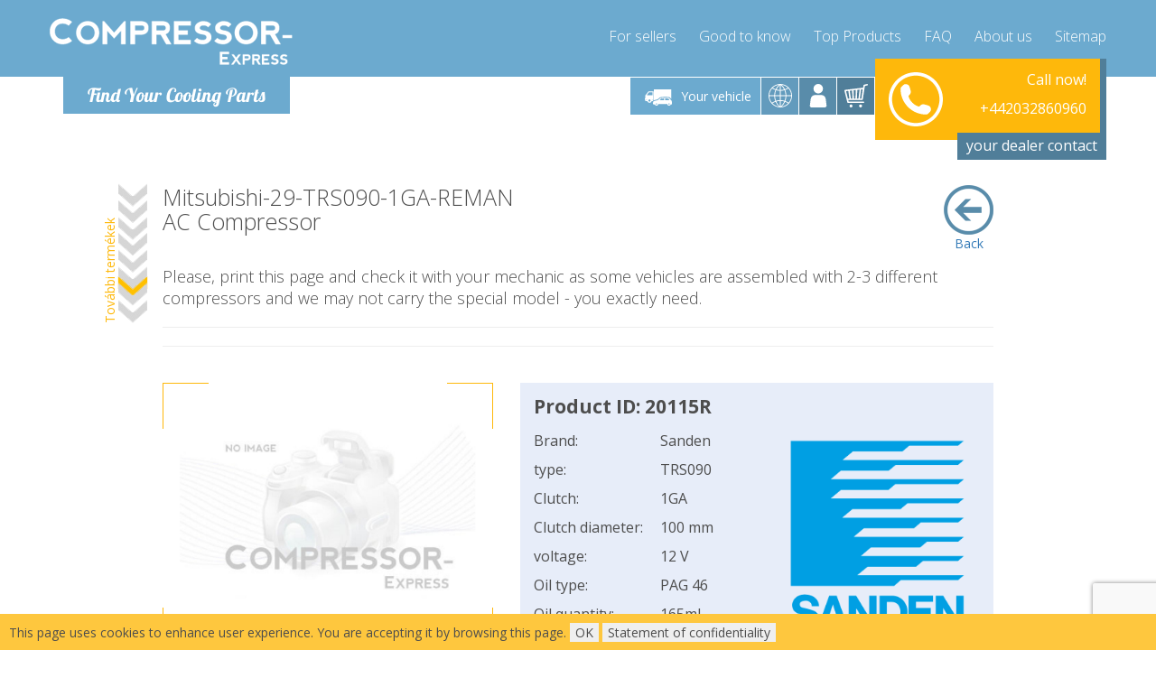

--- FILE ---
content_type: text/html; charset=utf-8
request_url: https://www.compressor-express.co.uk/ajax.php?module=Captcha&action=getForm&pid=219852&cid=0
body_size: 737
content:
{"status":false,"msg":"result","datas":"<form method=\"post\" id=\"captchaform\" data-success=\"\"><input type=\"hidden\" name=\"pid\" value=\"219852\" \/><input type=\"hidden\" name=\"cid\" value=\"0\" \/><div class=\"boxes\"><div class=\"tt\"><div class=\"tc\"><div class=\"box tt\" ><div class=\"tc\"><p>Choose a country<\/p><select class=\"select\" name=\"country\" required onchange=\"countryselect($(this).val());\"><option value=\"89\">Ireland<\/option><option data-forced=\"1\" value=\"186\" selected>United Kingdom<\/option><\/select><br \/><br \/><div class=\"captcha \"><script>\n                                    function onSubmit() {\n                                        $('#captchaform').submit();\n                                    }\n                                <\/script><button class=\"g-recaptcha btn btn-primary btn-md btn-block check\" data-sitekey=\"6LeBOx8UAAAAABHps7AvxfS0grPG3nmoRCHU0S4B\" data-callback=\"onSubmit\" id=\"requiestpricebutton\" style=\"cursor: pointer; font-size: 1.1em; font-weight: bold;\">Check the Price<\/button><\/div><\/div><\/div><\/div><div class=\"tc\"><div class=\"box\"><div class=\"tc\"><div class=\"text-center\">The price to view please click on the &quot;Check the Price&quot; button.<\/div><\/div><\/div><\/div><\/div><\/div><\/form><!-- \/boxes --><script type=\"text\/javascript\">$('#captchaform').unbind('submit').bind('submit', function (e) {e.stopPropagation();e.preventDefault();grecaptcha.enterprise.ready(async () => {const token = await grecaptcha.enterprise.execute('6Lc8hjAjAAAAAG2jcKu7_Th37b7tylwTpld1XJmF', { action: 'AjaxCaptcha'});$('#captchaform').prepend('<input type=\"hidden\" name=\"gtoken\" value=\"' + token + '\">');$('#captchaform').prepend('<input type=\"hidden\" name=\"gaction\" value=\"AjaxCaptcha\">');$.ajax({type: \"POST\",url: '\/ajax.php?module=Captcha&action=submitForm',data: $('#captchaform').serialize(),success: function (result) {$('#captchaform').parent().html(result.datas);loadReplacements();loadParts();},dataType: 'json'});});});<\/script>\n"}

--- FILE ---
content_type: text/html; charset=utf-8
request_url: https://www.compressor-express.co.uk/ajax.php?module=ProductListing&action=parts&apid=219852
body_size: 1341
content:
<!--OfferPartsbox.tpl-->    
<div class="products-tabs"><ul class="nav nav-tabs hidden-xs" role="tablist"><li role="presentation" class="active"><a href="#tab-alloffer" aria-controls="alloffer" role="tab" data-toggle="tab"><i class="fa fa-link"></i>Complements</a></li><li role="presentation"><a href="#tab-chemicals" aria-controls="chemicals" role="tab" data-toggle="tab"><i class="fa fa-link"></i>Lubricants</a></li></ul><div class="tab-content"><div role="tabpanel" class="tab-pane  active " id="tab-alloffer">
    <table class="table">
        <thead>
            <tr>
                <th>Picture</th>
                <th>Product name</th>
                <th>Product ID&nbsp;</th>
                <th>&nbsp;Available&nbsp;</th>
                <th>Delivery time</th>
                <th>&nbsp;</th>
                <th>&nbsp;</th>
            </tr>
        </thead>
        <tbody>
              
                                                <tr>
                    <td rowspan="2" class="pic">
                        <div class="row">
                            <div class="col-xs-6 col-sm-12">
                                <a href="https://resources.compressor-express.com/images/products/fullhd/PAG46-1000.jpg"  data-gallery="AC Compressor Oil PAG46 1000ml">
                                    <img loading="lazy" width="172px" height="128px" style="max-height: 8em;"
                                         src="https://resources.compressor-express.com/images/products/300x/PAG46-1000.jpg"
                                         onerror="this.onerror='';this.src='https://resources.compressor-express.com/images/noimage.jpg';"
                                         alt="AC Compressor Oil PAG46 1000ml" />
                                </a>
                            </div>
                        </div>
                    </td>
                    <td class="name">AC Compressor Oil PAG46 1000ml</td>
                    <td>
                        <div class="row">
                            <div class="col-xs-6 col-sm-12 visible-xs">
                                Product ID:
                            </div>
                            <div class="col-xs-6 col-sm-12">
                                PAG46-1000
                            </div>
                        </div>
                    </td>
                    <td>
                        <div class="row">
                            <div class="col-xs-6 col-sm-12 visible-xs">
                                Available:
                            </div>
                            <div class="col-xs-6 col-sm-12">
                                                                    <span class="green-txt">✔stock</span>
                                                            </div>
                        </div>
                    </td>
                    <td>
                        <div class="row">
                            <div class="col-xs-6 col-sm-12 visible-xs">
                                Delivery time:
                            </div>
                            <div class="col-xs-6 col-sm-12">
                        &nbsp; 3Day                    </div>
                </div>
            </td>
            <td rowspan="2" class="price">
                <div class="hidden-xs">


                    
                </div>
                                                            <button class="btn btn-primary btn-md btn-block" onclick="document.getElementById('captcha_module').scrollIntoView(true);">Details</button>
                                                </td>
        </tr>
        <tr>
            <td colspan="4" class="text-left">
                                                    <img width="65px" height="65px" src="https://resources.compressor-express.com/images/checkingout/shipping_uk.png" alt="shipping_uk" class="img-responsive replacement-icon">
                                                    <img width="65px" height="65px" src="https://resources.compressor-express.com/images/oem_logo.png" alt="oem" class="replacement-icon" />
                                                </td>
        </tr>
      
                                                <tr>
                    <td rowspan="2" class="pic">
                        <div class="row">
                            <div class="col-xs-6 col-sm-12">
                                <a href="https://resources.compressor-express.com/images/products/fullhd/PAO68-1000.jpg"  data-gallery="AC Compressor Oil PAO68 1000ml">
                                    <img loading="lazy" width="172px" height="128px" style="max-height: 8em;"
                                         src="https://resources.compressor-express.com/images/products/300x/PAO68-1000.jpg"
                                         onerror="this.onerror='';this.src='https://resources.compressor-express.com/images/noimage.jpg';"
                                         alt="AC Compressor Oil PAO68 1000ml" />
                                </a>
                            </div>
                        </div>
                    </td>
                    <td class="name">AC Compressor Oil PAO68 1000ml</td>
                    <td>
                        <div class="row">
                            <div class="col-xs-6 col-sm-12 visible-xs">
                                Product ID:
                            </div>
                            <div class="col-xs-6 col-sm-12">
                                PAO68-1000
                            </div>
                        </div>
                    </td>
                    <td>
                        <div class="row">
                            <div class="col-xs-6 col-sm-12 visible-xs">
                                Available:
                            </div>
                            <div class="col-xs-6 col-sm-12">
                                                                    <span class="green-txt">✔stock</span>
                                                            </div>
                        </div>
                    </td>
                    <td>
                        <div class="row">
                            <div class="col-xs-6 col-sm-12 visible-xs">
                                Delivery time:
                            </div>
                            <div class="col-xs-6 col-sm-12">
                        &nbsp; 3Day                    </div>
                </div>
            </td>
            <td rowspan="2" class="price">
                <div class="hidden-xs">


                    
                </div>
                                                            <button class="btn btn-primary btn-md btn-block" onclick="document.getElementById('captcha_module').scrollIntoView(true);">Details</button>
                                                </td>
        </tr>
        <tr>
            <td colspan="4" class="text-left">
                                                    <img width="65px" height="65px" src="https://resources.compressor-express.com/images/checkingout/shipping_uk.png" alt="shipping_uk" class="img-responsive replacement-icon">
                                                    <img width="65px" height="65px" src="https://resources.compressor-express.com/images/oem_logo.png" alt="oem" class="replacement-icon" />
                                                </td>
        </tr>
      
                                                <tr>
                    <td rowspan="2" class="pic">
                        <div class="row">
                            <div class="col-xs-6 col-sm-12">
                                <a href="https://resources.compressor-express.com/images/products/fullhd/PAO68-1000-DYE.jpg"  data-gallery="AC Compressor Oil PAO68 1000ml with UV dye">
                                    <img loading="lazy" width="172px" height="128px" style="max-height: 8em;"
                                         src="https://resources.compressor-express.com/images/products/300x/PAO68-1000-DYE.jpg"
                                         onerror="this.onerror='';this.src='https://resources.compressor-express.com/images/noimage.jpg';"
                                         alt="AC Compressor Oil PAO68 1000ml with UV dye" />
                                </a>
                            </div>
                        </div>
                    </td>
                    <td class="name">AC Compressor Oil PAO68 1000ml with UV dye</td>
                    <td>
                        <div class="row">
                            <div class="col-xs-6 col-sm-12 visible-xs">
                                Product ID:
                            </div>
                            <div class="col-xs-6 col-sm-12">
                                PAO68-1000-DYE
                            </div>
                        </div>
                    </td>
                    <td>
                        <div class="row">
                            <div class="col-xs-6 col-sm-12 visible-xs">
                                Available:
                            </div>
                            <div class="col-xs-6 col-sm-12">
                                                                    <span class="green-txt">✔stock</span>
                                                            </div>
                        </div>
                    </td>
                    <td>
                        <div class="row">
                            <div class="col-xs-6 col-sm-12 visible-xs">
                                Delivery time:
                            </div>
                            <div class="col-xs-6 col-sm-12">
                        &nbsp; 3Day                    </div>
                </div>
            </td>
            <td rowspan="2" class="price">
                <div class="hidden-xs">


                    
                </div>
                                                            <button class="btn btn-primary btn-md btn-block" onclick="document.getElementById('captcha_module').scrollIntoView(true);">Details</button>
                                                </td>
        </tr>
        <tr>
            <td colspan="4" class="text-left">
                                                    <img width="65px" height="65px" src="https://resources.compressor-express.com/images/checkingout/shipping_uk.png" alt="shipping_uk" class="img-responsive replacement-icon">
                                                    <img width="65px" height="65px" src="https://resources.compressor-express.com/images/oem_logo.png" alt="oem" class="replacement-icon" />
                                                </td>
        </tr>
      
                                                <tr>
                    <td rowspan="2" class="pic">
                        <div class="row">
                            <div class="col-xs-6 col-sm-12">
                                <a href="https://resources.compressor-express.com/images/products/fullhd/PAO68-250-DYE.jpg"  data-gallery="AC Compressor Oil PAO68 250ml with UV dye">
                                    <img loading="lazy" width="172px" height="128px" style="max-height: 8em;"
                                         src="https://resources.compressor-express.com/images/products/300x/PAO68-250-DYE.jpg"
                                         onerror="this.onerror='';this.src='https://resources.compressor-express.com/images/noimage.jpg';"
                                         alt="AC Compressor Oil PAO68 250ml with UV dye" />
                                </a>
                            </div>
                        </div>
                    </td>
                    <td class="name">AC Compressor Oil PAO68 250ml with UV dye</td>
                    <td>
                        <div class="row">
                            <div class="col-xs-6 col-sm-12 visible-xs">
                                Product ID:
                            </div>
                            <div class="col-xs-6 col-sm-12">
                                PAO68-250-DYE
                            </div>
                        </div>
                    </td>
                    <td>
                        <div class="row">
                            <div class="col-xs-6 col-sm-12 visible-xs">
                                Available:
                            </div>
                            <div class="col-xs-6 col-sm-12">
                                                                    <span class="green-txt">✔stock</span>
                                                            </div>
                        </div>
                    </td>
                    <td>
                        <div class="row">
                            <div class="col-xs-6 col-sm-12 visible-xs">
                                Delivery time:
                            </div>
                            <div class="col-xs-6 col-sm-12">
                        &nbsp; 3Day                    </div>
                </div>
            </td>
            <td rowspan="2" class="price">
                <div class="hidden-xs">


                    
                </div>
                                                            <button class="btn btn-primary btn-md btn-block" onclick="document.getElementById('captcha_module').scrollIntoView(true);">Details</button>
                                                </td>
        </tr>
        <tr>
            <td colspan="4" class="text-left">
                                                    <img width="65px" height="65px" src="https://resources.compressor-express.com/images/checkingout/shipping_uk.png" alt="shipping_uk" class="img-responsive replacement-icon">
                                                    <img width="65px" height="65px" src="https://resources.compressor-express.com/images/oem_logo.png" alt="oem" class="replacement-icon" />
                                                </td>
        </tr>
      
                                                <tr>
                    <td rowspan="2" class="pic">
                        <div class="row">
                            <div class="col-xs-6 col-sm-12">
                                <a href="https://resources.compressor-express.com/images/products/fullhd/UVDYE-1000.jpg"  data-gallery="AC Comressor Oil UV DYE 1000ml">
                                    <img loading="lazy" width="172px" height="128px" style="max-height: 8em;"
                                         src="https://resources.compressor-express.com/images/products/300x/UVDYE-1000.jpg"
                                         onerror="this.onerror='';this.src='https://resources.compressor-express.com/images/noimage.jpg';"
                                         alt="AC Comressor Oil UV DYE 1000ml" />
                                </a>
                            </div>
                        </div>
                    </td>
                    <td class="name">AC Comressor Oil UV DYE 1000ml</td>
                    <td>
                        <div class="row">
                            <div class="col-xs-6 col-sm-12 visible-xs">
                                Product ID:
                            </div>
                            <div class="col-xs-6 col-sm-12">
                                UVDYE-1000
                            </div>
                        </div>
                    </td>
                    <td>
                        <div class="row">
                            <div class="col-xs-6 col-sm-12 visible-xs">
                                Available:
                            </div>
                            <div class="col-xs-6 col-sm-12">
                                                                    <span class="green-txt">✔stock</span>
                                                            </div>
                        </div>
                    </td>
                    <td>
                        <div class="row">
                            <div class="col-xs-6 col-sm-12 visible-xs">
                                Delivery time:
                            </div>
                            <div class="col-xs-6 col-sm-12">
                        &nbsp; 3Day                    </div>
                </div>
            </td>
            <td rowspan="2" class="price">
                <div class="hidden-xs">


                    
                </div>
                                                            <button class="btn btn-primary btn-md btn-block" onclick="document.getElementById('captcha_module').scrollIntoView(true);">Details</button>
                                                </td>
        </tr>
        <tr>
            <td colspan="4" class="text-left">
                                                    <img width="65px" height="65px" src="https://resources.compressor-express.com/images/checkingout/shipping_uk.png" alt="shipping_uk" class="img-responsive replacement-icon">
                                                    <img width="65px" height="65px" src="https://resources.compressor-express.com/images/oem_logo.png" alt="oem" class="replacement-icon" />
                                                </td>
        </tr>
    </tbody>
</table>
</div><hr /><div role="tabpanel" class="tab-pane " id="tab-chemicals">
    <table class="table">
        <thead>
            <tr>
                <th>Picture</th>
                <th>Product name</th>
                <th>Product ID&nbsp;</th>
                <th>&nbsp;Available&nbsp;</th>
                <th>Delivery time</th>
                <th>&nbsp;</th>
                <th>&nbsp;</th>
            </tr>
        </thead>
        <tbody>
              
                                                <tr>
                    <td rowspan="2" class="pic">
                        <div class="row">
                            <div class="col-xs-6 col-sm-12">
                                <a href="https://resources.compressor-express.com/images/products/fullhd/PAG46-1000.jpg"  data-gallery="AC Compressor Oil PAG46 1000ml">
                                    <img loading="lazy" width="172px" height="128px" style="max-height: 8em;"
                                         src="https://resources.compressor-express.com/images/products/300x/PAG46-1000.jpg"
                                         onerror="this.onerror='';this.src='https://resources.compressor-express.com/images/noimage.jpg';"
                                         alt="AC Compressor Oil PAG46 1000ml" />
                                </a>
                            </div>
                        </div>
                    </td>
                    <td class="name">AC Compressor Oil PAG46 1000ml</td>
                    <td>
                        <div class="row">
                            <div class="col-xs-6 col-sm-12 visible-xs">
                                Product ID:
                            </div>
                            <div class="col-xs-6 col-sm-12">
                                PAG46-1000
                            </div>
                        </div>
                    </td>
                    <td>
                        <div class="row">
                            <div class="col-xs-6 col-sm-12 visible-xs">
                                Available:
                            </div>
                            <div class="col-xs-6 col-sm-12">
                                                                    <span class="green-txt">✔stock</span>
                                                            </div>
                        </div>
                    </td>
                    <td>
                        <div class="row">
                            <div class="col-xs-6 col-sm-12 visible-xs">
                                Delivery time:
                            </div>
                            <div class="col-xs-6 col-sm-12">
                        &nbsp; 3Day                    </div>
                </div>
            </td>
            <td rowspan="2" class="price">
                <div class="hidden-xs">


                    
                </div>
                                                            <button class="btn btn-primary btn-md btn-block" onclick="document.getElementById('captcha_module').scrollIntoView(true);">Details</button>
                                                </td>
        </tr>
        <tr>
            <td colspan="4" class="text-left">
                                                    <img width="65px" height="65px" src="https://resources.compressor-express.com/images/checkingout/shipping_uk.png" alt="shipping_uk" class="img-responsive replacement-icon">
                                                    <img width="65px" height="65px" src="https://resources.compressor-express.com/images/oem_logo.png" alt="oem" class="replacement-icon" />
                                                </td>
        </tr>
      
                                                <tr>
                    <td rowspan="2" class="pic">
                        <div class="row">
                            <div class="col-xs-6 col-sm-12">
                                <a href="https://resources.compressor-express.com/images/products/fullhd/PAO68-1000.jpg"  data-gallery="AC Compressor Oil PAO68 1000ml">
                                    <img loading="lazy" width="172px" height="128px" style="max-height: 8em;"
                                         src="https://resources.compressor-express.com/images/products/300x/PAO68-1000.jpg"
                                         onerror="this.onerror='';this.src='https://resources.compressor-express.com/images/noimage.jpg';"
                                         alt="AC Compressor Oil PAO68 1000ml" />
                                </a>
                            </div>
                        </div>
                    </td>
                    <td class="name">AC Compressor Oil PAO68 1000ml</td>
                    <td>
                        <div class="row">
                            <div class="col-xs-6 col-sm-12 visible-xs">
                                Product ID:
                            </div>
                            <div class="col-xs-6 col-sm-12">
                                PAO68-1000
                            </div>
                        </div>
                    </td>
                    <td>
                        <div class="row">
                            <div class="col-xs-6 col-sm-12 visible-xs">
                                Available:
                            </div>
                            <div class="col-xs-6 col-sm-12">
                                                                    <span class="green-txt">✔stock</span>
                                                            </div>
                        </div>
                    </td>
                    <td>
                        <div class="row">
                            <div class="col-xs-6 col-sm-12 visible-xs">
                                Delivery time:
                            </div>
                            <div class="col-xs-6 col-sm-12">
                        &nbsp; 3Day                    </div>
                </div>
            </td>
            <td rowspan="2" class="price">
                <div class="hidden-xs">


                    
                </div>
                                                            <button class="btn btn-primary btn-md btn-block" onclick="document.getElementById('captcha_module').scrollIntoView(true);">Details</button>
                                                </td>
        </tr>
        <tr>
            <td colspan="4" class="text-left">
                                                    <img width="65px" height="65px" src="https://resources.compressor-express.com/images/checkingout/shipping_uk.png" alt="shipping_uk" class="img-responsive replacement-icon">
                                                    <img width="65px" height="65px" src="https://resources.compressor-express.com/images/oem_logo.png" alt="oem" class="replacement-icon" />
                                                </td>
        </tr>
      
                                                <tr>
                    <td rowspan="2" class="pic">
                        <div class="row">
                            <div class="col-xs-6 col-sm-12">
                                <a href="https://resources.compressor-express.com/images/products/fullhd/PAO68-1000-DYE.jpg"  data-gallery="AC Compressor Oil PAO68 1000ml with UV dye">
                                    <img loading="lazy" width="172px" height="128px" style="max-height: 8em;"
                                         src="https://resources.compressor-express.com/images/products/300x/PAO68-1000-DYE.jpg"
                                         onerror="this.onerror='';this.src='https://resources.compressor-express.com/images/noimage.jpg';"
                                         alt="AC Compressor Oil PAO68 1000ml with UV dye" />
                                </a>
                            </div>
                        </div>
                    </td>
                    <td class="name">AC Compressor Oil PAO68 1000ml with UV dye</td>
                    <td>
                        <div class="row">
                            <div class="col-xs-6 col-sm-12 visible-xs">
                                Product ID:
                            </div>
                            <div class="col-xs-6 col-sm-12">
                                PAO68-1000-DYE
                            </div>
                        </div>
                    </td>
                    <td>
                        <div class="row">
                            <div class="col-xs-6 col-sm-12 visible-xs">
                                Available:
                            </div>
                            <div class="col-xs-6 col-sm-12">
                                                                    <span class="green-txt">✔stock</span>
                                                            </div>
                        </div>
                    </td>
                    <td>
                        <div class="row">
                            <div class="col-xs-6 col-sm-12 visible-xs">
                                Delivery time:
                            </div>
                            <div class="col-xs-6 col-sm-12">
                        &nbsp; 3Day                    </div>
                </div>
            </td>
            <td rowspan="2" class="price">
                <div class="hidden-xs">


                    
                </div>
                                                            <button class="btn btn-primary btn-md btn-block" onclick="document.getElementById('captcha_module').scrollIntoView(true);">Details</button>
                                                </td>
        </tr>
        <tr>
            <td colspan="4" class="text-left">
                                                    <img width="65px" height="65px" src="https://resources.compressor-express.com/images/checkingout/shipping_uk.png" alt="shipping_uk" class="img-responsive replacement-icon">
                                                    <img width="65px" height="65px" src="https://resources.compressor-express.com/images/oem_logo.png" alt="oem" class="replacement-icon" />
                                                </td>
        </tr>
      
                                                <tr>
                    <td rowspan="2" class="pic">
                        <div class="row">
                            <div class="col-xs-6 col-sm-12">
                                <a href="https://resources.compressor-express.com/images/products/fullhd/PAO68-250-DYE.jpg"  data-gallery="AC Compressor Oil PAO68 250ml with UV dye">
                                    <img loading="lazy" width="172px" height="128px" style="max-height: 8em;"
                                         src="https://resources.compressor-express.com/images/products/300x/PAO68-250-DYE.jpg"
                                         onerror="this.onerror='';this.src='https://resources.compressor-express.com/images/noimage.jpg';"
                                         alt="AC Compressor Oil PAO68 250ml with UV dye" />
                                </a>
                            </div>
                        </div>
                    </td>
                    <td class="name">AC Compressor Oil PAO68 250ml with UV dye</td>
                    <td>
                        <div class="row">
                            <div class="col-xs-6 col-sm-12 visible-xs">
                                Product ID:
                            </div>
                            <div class="col-xs-6 col-sm-12">
                                PAO68-250-DYE
                            </div>
                        </div>
                    </td>
                    <td>
                        <div class="row">
                            <div class="col-xs-6 col-sm-12 visible-xs">
                                Available:
                            </div>
                            <div class="col-xs-6 col-sm-12">
                                                                    <span class="green-txt">✔stock</span>
                                                            </div>
                        </div>
                    </td>
                    <td>
                        <div class="row">
                            <div class="col-xs-6 col-sm-12 visible-xs">
                                Delivery time:
                            </div>
                            <div class="col-xs-6 col-sm-12">
                        &nbsp; 3Day                    </div>
                </div>
            </td>
            <td rowspan="2" class="price">
                <div class="hidden-xs">


                    
                </div>
                                                            <button class="btn btn-primary btn-md btn-block" onclick="document.getElementById('captcha_module').scrollIntoView(true);">Details</button>
                                                </td>
        </tr>
        <tr>
            <td colspan="4" class="text-left">
                                                    <img width="65px" height="65px" src="https://resources.compressor-express.com/images/checkingout/shipping_uk.png" alt="shipping_uk" class="img-responsive replacement-icon">
                                                    <img width="65px" height="65px" src="https://resources.compressor-express.com/images/oem_logo.png" alt="oem" class="replacement-icon" />
                                                </td>
        </tr>
      
                                                <tr>
                    <td rowspan="2" class="pic">
                        <div class="row">
                            <div class="col-xs-6 col-sm-12">
                                <a href="https://resources.compressor-express.com/images/products/fullhd/UVDYE-1000.jpg"  data-gallery="AC Comressor Oil UV DYE 1000ml">
                                    <img loading="lazy" width="172px" height="128px" style="max-height: 8em;"
                                         src="https://resources.compressor-express.com/images/products/300x/UVDYE-1000.jpg"
                                         onerror="this.onerror='';this.src='https://resources.compressor-express.com/images/noimage.jpg';"
                                         alt="AC Comressor Oil UV DYE 1000ml" />
                                </a>
                            </div>
                        </div>
                    </td>
                    <td class="name">AC Comressor Oil UV DYE 1000ml</td>
                    <td>
                        <div class="row">
                            <div class="col-xs-6 col-sm-12 visible-xs">
                                Product ID:
                            </div>
                            <div class="col-xs-6 col-sm-12">
                                UVDYE-1000
                            </div>
                        </div>
                    </td>
                    <td>
                        <div class="row">
                            <div class="col-xs-6 col-sm-12 visible-xs">
                                Available:
                            </div>
                            <div class="col-xs-6 col-sm-12">
                                                                    <span class="green-txt">✔stock</span>
                                                            </div>
                        </div>
                    </td>
                    <td>
                        <div class="row">
                            <div class="col-xs-6 col-sm-12 visible-xs">
                                Delivery time:
                            </div>
                            <div class="col-xs-6 col-sm-12">
                        &nbsp; 3Day                    </div>
                </div>
            </td>
            <td rowspan="2" class="price">
                <div class="hidden-xs">


                    
                </div>
                                                            <button class="btn btn-primary btn-md btn-block" onclick="document.getElementById('captcha_module').scrollIntoView(true);">Details</button>
                                                </td>
        </tr>
        <tr>
            <td colspan="4" class="text-left">
                                                    <img width="65px" height="65px" src="https://resources.compressor-express.com/images/checkingout/shipping_uk.png" alt="shipping_uk" class="img-responsive replacement-icon">
                                                    <img width="65px" height="65px" src="https://resources.compressor-express.com/images/oem_logo.png" alt="oem" class="replacement-icon" />
                                                </td>
        </tr>
    </tbody>
</table>
</div></div></div>

--- FILE ---
content_type: text/html; charset=utf-8
request_url: https://www.google.com/recaptcha/enterprise/anchor?ar=1&k=6Lc8hjAjAAAAAG2jcKu7_Th37b7tylwTpld1XJmF&co=aHR0cHM6Ly93d3cuY29tcHJlc3Nvci1leHByZXNzLmNvLnVrOjQ0Mw..&hl=en&v=PoyoqOPhxBO7pBk68S4YbpHZ&size=invisible&anchor-ms=20000&execute-ms=30000&cb=ggyd5mkkt6b7
body_size: 48781
content:
<!DOCTYPE HTML><html dir="ltr" lang="en"><head><meta http-equiv="Content-Type" content="text/html; charset=UTF-8">
<meta http-equiv="X-UA-Compatible" content="IE=edge">
<title>reCAPTCHA</title>
<style type="text/css">
/* cyrillic-ext */
@font-face {
  font-family: 'Roboto';
  font-style: normal;
  font-weight: 400;
  font-stretch: 100%;
  src: url(//fonts.gstatic.com/s/roboto/v48/KFO7CnqEu92Fr1ME7kSn66aGLdTylUAMa3GUBHMdazTgWw.woff2) format('woff2');
  unicode-range: U+0460-052F, U+1C80-1C8A, U+20B4, U+2DE0-2DFF, U+A640-A69F, U+FE2E-FE2F;
}
/* cyrillic */
@font-face {
  font-family: 'Roboto';
  font-style: normal;
  font-weight: 400;
  font-stretch: 100%;
  src: url(//fonts.gstatic.com/s/roboto/v48/KFO7CnqEu92Fr1ME7kSn66aGLdTylUAMa3iUBHMdazTgWw.woff2) format('woff2');
  unicode-range: U+0301, U+0400-045F, U+0490-0491, U+04B0-04B1, U+2116;
}
/* greek-ext */
@font-face {
  font-family: 'Roboto';
  font-style: normal;
  font-weight: 400;
  font-stretch: 100%;
  src: url(//fonts.gstatic.com/s/roboto/v48/KFO7CnqEu92Fr1ME7kSn66aGLdTylUAMa3CUBHMdazTgWw.woff2) format('woff2');
  unicode-range: U+1F00-1FFF;
}
/* greek */
@font-face {
  font-family: 'Roboto';
  font-style: normal;
  font-weight: 400;
  font-stretch: 100%;
  src: url(//fonts.gstatic.com/s/roboto/v48/KFO7CnqEu92Fr1ME7kSn66aGLdTylUAMa3-UBHMdazTgWw.woff2) format('woff2');
  unicode-range: U+0370-0377, U+037A-037F, U+0384-038A, U+038C, U+038E-03A1, U+03A3-03FF;
}
/* math */
@font-face {
  font-family: 'Roboto';
  font-style: normal;
  font-weight: 400;
  font-stretch: 100%;
  src: url(//fonts.gstatic.com/s/roboto/v48/KFO7CnqEu92Fr1ME7kSn66aGLdTylUAMawCUBHMdazTgWw.woff2) format('woff2');
  unicode-range: U+0302-0303, U+0305, U+0307-0308, U+0310, U+0312, U+0315, U+031A, U+0326-0327, U+032C, U+032F-0330, U+0332-0333, U+0338, U+033A, U+0346, U+034D, U+0391-03A1, U+03A3-03A9, U+03B1-03C9, U+03D1, U+03D5-03D6, U+03F0-03F1, U+03F4-03F5, U+2016-2017, U+2034-2038, U+203C, U+2040, U+2043, U+2047, U+2050, U+2057, U+205F, U+2070-2071, U+2074-208E, U+2090-209C, U+20D0-20DC, U+20E1, U+20E5-20EF, U+2100-2112, U+2114-2115, U+2117-2121, U+2123-214F, U+2190, U+2192, U+2194-21AE, U+21B0-21E5, U+21F1-21F2, U+21F4-2211, U+2213-2214, U+2216-22FF, U+2308-230B, U+2310, U+2319, U+231C-2321, U+2336-237A, U+237C, U+2395, U+239B-23B7, U+23D0, U+23DC-23E1, U+2474-2475, U+25AF, U+25B3, U+25B7, U+25BD, U+25C1, U+25CA, U+25CC, U+25FB, U+266D-266F, U+27C0-27FF, U+2900-2AFF, U+2B0E-2B11, U+2B30-2B4C, U+2BFE, U+3030, U+FF5B, U+FF5D, U+1D400-1D7FF, U+1EE00-1EEFF;
}
/* symbols */
@font-face {
  font-family: 'Roboto';
  font-style: normal;
  font-weight: 400;
  font-stretch: 100%;
  src: url(//fonts.gstatic.com/s/roboto/v48/KFO7CnqEu92Fr1ME7kSn66aGLdTylUAMaxKUBHMdazTgWw.woff2) format('woff2');
  unicode-range: U+0001-000C, U+000E-001F, U+007F-009F, U+20DD-20E0, U+20E2-20E4, U+2150-218F, U+2190, U+2192, U+2194-2199, U+21AF, U+21E6-21F0, U+21F3, U+2218-2219, U+2299, U+22C4-22C6, U+2300-243F, U+2440-244A, U+2460-24FF, U+25A0-27BF, U+2800-28FF, U+2921-2922, U+2981, U+29BF, U+29EB, U+2B00-2BFF, U+4DC0-4DFF, U+FFF9-FFFB, U+10140-1018E, U+10190-1019C, U+101A0, U+101D0-101FD, U+102E0-102FB, U+10E60-10E7E, U+1D2C0-1D2D3, U+1D2E0-1D37F, U+1F000-1F0FF, U+1F100-1F1AD, U+1F1E6-1F1FF, U+1F30D-1F30F, U+1F315, U+1F31C, U+1F31E, U+1F320-1F32C, U+1F336, U+1F378, U+1F37D, U+1F382, U+1F393-1F39F, U+1F3A7-1F3A8, U+1F3AC-1F3AF, U+1F3C2, U+1F3C4-1F3C6, U+1F3CA-1F3CE, U+1F3D4-1F3E0, U+1F3ED, U+1F3F1-1F3F3, U+1F3F5-1F3F7, U+1F408, U+1F415, U+1F41F, U+1F426, U+1F43F, U+1F441-1F442, U+1F444, U+1F446-1F449, U+1F44C-1F44E, U+1F453, U+1F46A, U+1F47D, U+1F4A3, U+1F4B0, U+1F4B3, U+1F4B9, U+1F4BB, U+1F4BF, U+1F4C8-1F4CB, U+1F4D6, U+1F4DA, U+1F4DF, U+1F4E3-1F4E6, U+1F4EA-1F4ED, U+1F4F7, U+1F4F9-1F4FB, U+1F4FD-1F4FE, U+1F503, U+1F507-1F50B, U+1F50D, U+1F512-1F513, U+1F53E-1F54A, U+1F54F-1F5FA, U+1F610, U+1F650-1F67F, U+1F687, U+1F68D, U+1F691, U+1F694, U+1F698, U+1F6AD, U+1F6B2, U+1F6B9-1F6BA, U+1F6BC, U+1F6C6-1F6CF, U+1F6D3-1F6D7, U+1F6E0-1F6EA, U+1F6F0-1F6F3, U+1F6F7-1F6FC, U+1F700-1F7FF, U+1F800-1F80B, U+1F810-1F847, U+1F850-1F859, U+1F860-1F887, U+1F890-1F8AD, U+1F8B0-1F8BB, U+1F8C0-1F8C1, U+1F900-1F90B, U+1F93B, U+1F946, U+1F984, U+1F996, U+1F9E9, U+1FA00-1FA6F, U+1FA70-1FA7C, U+1FA80-1FA89, U+1FA8F-1FAC6, U+1FACE-1FADC, U+1FADF-1FAE9, U+1FAF0-1FAF8, U+1FB00-1FBFF;
}
/* vietnamese */
@font-face {
  font-family: 'Roboto';
  font-style: normal;
  font-weight: 400;
  font-stretch: 100%;
  src: url(//fonts.gstatic.com/s/roboto/v48/KFO7CnqEu92Fr1ME7kSn66aGLdTylUAMa3OUBHMdazTgWw.woff2) format('woff2');
  unicode-range: U+0102-0103, U+0110-0111, U+0128-0129, U+0168-0169, U+01A0-01A1, U+01AF-01B0, U+0300-0301, U+0303-0304, U+0308-0309, U+0323, U+0329, U+1EA0-1EF9, U+20AB;
}
/* latin-ext */
@font-face {
  font-family: 'Roboto';
  font-style: normal;
  font-weight: 400;
  font-stretch: 100%;
  src: url(//fonts.gstatic.com/s/roboto/v48/KFO7CnqEu92Fr1ME7kSn66aGLdTylUAMa3KUBHMdazTgWw.woff2) format('woff2');
  unicode-range: U+0100-02BA, U+02BD-02C5, U+02C7-02CC, U+02CE-02D7, U+02DD-02FF, U+0304, U+0308, U+0329, U+1D00-1DBF, U+1E00-1E9F, U+1EF2-1EFF, U+2020, U+20A0-20AB, U+20AD-20C0, U+2113, U+2C60-2C7F, U+A720-A7FF;
}
/* latin */
@font-face {
  font-family: 'Roboto';
  font-style: normal;
  font-weight: 400;
  font-stretch: 100%;
  src: url(//fonts.gstatic.com/s/roboto/v48/KFO7CnqEu92Fr1ME7kSn66aGLdTylUAMa3yUBHMdazQ.woff2) format('woff2');
  unicode-range: U+0000-00FF, U+0131, U+0152-0153, U+02BB-02BC, U+02C6, U+02DA, U+02DC, U+0304, U+0308, U+0329, U+2000-206F, U+20AC, U+2122, U+2191, U+2193, U+2212, U+2215, U+FEFF, U+FFFD;
}
/* cyrillic-ext */
@font-face {
  font-family: 'Roboto';
  font-style: normal;
  font-weight: 500;
  font-stretch: 100%;
  src: url(//fonts.gstatic.com/s/roboto/v48/KFO7CnqEu92Fr1ME7kSn66aGLdTylUAMa3GUBHMdazTgWw.woff2) format('woff2');
  unicode-range: U+0460-052F, U+1C80-1C8A, U+20B4, U+2DE0-2DFF, U+A640-A69F, U+FE2E-FE2F;
}
/* cyrillic */
@font-face {
  font-family: 'Roboto';
  font-style: normal;
  font-weight: 500;
  font-stretch: 100%;
  src: url(//fonts.gstatic.com/s/roboto/v48/KFO7CnqEu92Fr1ME7kSn66aGLdTylUAMa3iUBHMdazTgWw.woff2) format('woff2');
  unicode-range: U+0301, U+0400-045F, U+0490-0491, U+04B0-04B1, U+2116;
}
/* greek-ext */
@font-face {
  font-family: 'Roboto';
  font-style: normal;
  font-weight: 500;
  font-stretch: 100%;
  src: url(//fonts.gstatic.com/s/roboto/v48/KFO7CnqEu92Fr1ME7kSn66aGLdTylUAMa3CUBHMdazTgWw.woff2) format('woff2');
  unicode-range: U+1F00-1FFF;
}
/* greek */
@font-face {
  font-family: 'Roboto';
  font-style: normal;
  font-weight: 500;
  font-stretch: 100%;
  src: url(//fonts.gstatic.com/s/roboto/v48/KFO7CnqEu92Fr1ME7kSn66aGLdTylUAMa3-UBHMdazTgWw.woff2) format('woff2');
  unicode-range: U+0370-0377, U+037A-037F, U+0384-038A, U+038C, U+038E-03A1, U+03A3-03FF;
}
/* math */
@font-face {
  font-family: 'Roboto';
  font-style: normal;
  font-weight: 500;
  font-stretch: 100%;
  src: url(//fonts.gstatic.com/s/roboto/v48/KFO7CnqEu92Fr1ME7kSn66aGLdTylUAMawCUBHMdazTgWw.woff2) format('woff2');
  unicode-range: U+0302-0303, U+0305, U+0307-0308, U+0310, U+0312, U+0315, U+031A, U+0326-0327, U+032C, U+032F-0330, U+0332-0333, U+0338, U+033A, U+0346, U+034D, U+0391-03A1, U+03A3-03A9, U+03B1-03C9, U+03D1, U+03D5-03D6, U+03F0-03F1, U+03F4-03F5, U+2016-2017, U+2034-2038, U+203C, U+2040, U+2043, U+2047, U+2050, U+2057, U+205F, U+2070-2071, U+2074-208E, U+2090-209C, U+20D0-20DC, U+20E1, U+20E5-20EF, U+2100-2112, U+2114-2115, U+2117-2121, U+2123-214F, U+2190, U+2192, U+2194-21AE, U+21B0-21E5, U+21F1-21F2, U+21F4-2211, U+2213-2214, U+2216-22FF, U+2308-230B, U+2310, U+2319, U+231C-2321, U+2336-237A, U+237C, U+2395, U+239B-23B7, U+23D0, U+23DC-23E1, U+2474-2475, U+25AF, U+25B3, U+25B7, U+25BD, U+25C1, U+25CA, U+25CC, U+25FB, U+266D-266F, U+27C0-27FF, U+2900-2AFF, U+2B0E-2B11, U+2B30-2B4C, U+2BFE, U+3030, U+FF5B, U+FF5D, U+1D400-1D7FF, U+1EE00-1EEFF;
}
/* symbols */
@font-face {
  font-family: 'Roboto';
  font-style: normal;
  font-weight: 500;
  font-stretch: 100%;
  src: url(//fonts.gstatic.com/s/roboto/v48/KFO7CnqEu92Fr1ME7kSn66aGLdTylUAMaxKUBHMdazTgWw.woff2) format('woff2');
  unicode-range: U+0001-000C, U+000E-001F, U+007F-009F, U+20DD-20E0, U+20E2-20E4, U+2150-218F, U+2190, U+2192, U+2194-2199, U+21AF, U+21E6-21F0, U+21F3, U+2218-2219, U+2299, U+22C4-22C6, U+2300-243F, U+2440-244A, U+2460-24FF, U+25A0-27BF, U+2800-28FF, U+2921-2922, U+2981, U+29BF, U+29EB, U+2B00-2BFF, U+4DC0-4DFF, U+FFF9-FFFB, U+10140-1018E, U+10190-1019C, U+101A0, U+101D0-101FD, U+102E0-102FB, U+10E60-10E7E, U+1D2C0-1D2D3, U+1D2E0-1D37F, U+1F000-1F0FF, U+1F100-1F1AD, U+1F1E6-1F1FF, U+1F30D-1F30F, U+1F315, U+1F31C, U+1F31E, U+1F320-1F32C, U+1F336, U+1F378, U+1F37D, U+1F382, U+1F393-1F39F, U+1F3A7-1F3A8, U+1F3AC-1F3AF, U+1F3C2, U+1F3C4-1F3C6, U+1F3CA-1F3CE, U+1F3D4-1F3E0, U+1F3ED, U+1F3F1-1F3F3, U+1F3F5-1F3F7, U+1F408, U+1F415, U+1F41F, U+1F426, U+1F43F, U+1F441-1F442, U+1F444, U+1F446-1F449, U+1F44C-1F44E, U+1F453, U+1F46A, U+1F47D, U+1F4A3, U+1F4B0, U+1F4B3, U+1F4B9, U+1F4BB, U+1F4BF, U+1F4C8-1F4CB, U+1F4D6, U+1F4DA, U+1F4DF, U+1F4E3-1F4E6, U+1F4EA-1F4ED, U+1F4F7, U+1F4F9-1F4FB, U+1F4FD-1F4FE, U+1F503, U+1F507-1F50B, U+1F50D, U+1F512-1F513, U+1F53E-1F54A, U+1F54F-1F5FA, U+1F610, U+1F650-1F67F, U+1F687, U+1F68D, U+1F691, U+1F694, U+1F698, U+1F6AD, U+1F6B2, U+1F6B9-1F6BA, U+1F6BC, U+1F6C6-1F6CF, U+1F6D3-1F6D7, U+1F6E0-1F6EA, U+1F6F0-1F6F3, U+1F6F7-1F6FC, U+1F700-1F7FF, U+1F800-1F80B, U+1F810-1F847, U+1F850-1F859, U+1F860-1F887, U+1F890-1F8AD, U+1F8B0-1F8BB, U+1F8C0-1F8C1, U+1F900-1F90B, U+1F93B, U+1F946, U+1F984, U+1F996, U+1F9E9, U+1FA00-1FA6F, U+1FA70-1FA7C, U+1FA80-1FA89, U+1FA8F-1FAC6, U+1FACE-1FADC, U+1FADF-1FAE9, U+1FAF0-1FAF8, U+1FB00-1FBFF;
}
/* vietnamese */
@font-face {
  font-family: 'Roboto';
  font-style: normal;
  font-weight: 500;
  font-stretch: 100%;
  src: url(//fonts.gstatic.com/s/roboto/v48/KFO7CnqEu92Fr1ME7kSn66aGLdTylUAMa3OUBHMdazTgWw.woff2) format('woff2');
  unicode-range: U+0102-0103, U+0110-0111, U+0128-0129, U+0168-0169, U+01A0-01A1, U+01AF-01B0, U+0300-0301, U+0303-0304, U+0308-0309, U+0323, U+0329, U+1EA0-1EF9, U+20AB;
}
/* latin-ext */
@font-face {
  font-family: 'Roboto';
  font-style: normal;
  font-weight: 500;
  font-stretch: 100%;
  src: url(//fonts.gstatic.com/s/roboto/v48/KFO7CnqEu92Fr1ME7kSn66aGLdTylUAMa3KUBHMdazTgWw.woff2) format('woff2');
  unicode-range: U+0100-02BA, U+02BD-02C5, U+02C7-02CC, U+02CE-02D7, U+02DD-02FF, U+0304, U+0308, U+0329, U+1D00-1DBF, U+1E00-1E9F, U+1EF2-1EFF, U+2020, U+20A0-20AB, U+20AD-20C0, U+2113, U+2C60-2C7F, U+A720-A7FF;
}
/* latin */
@font-face {
  font-family: 'Roboto';
  font-style: normal;
  font-weight: 500;
  font-stretch: 100%;
  src: url(//fonts.gstatic.com/s/roboto/v48/KFO7CnqEu92Fr1ME7kSn66aGLdTylUAMa3yUBHMdazQ.woff2) format('woff2');
  unicode-range: U+0000-00FF, U+0131, U+0152-0153, U+02BB-02BC, U+02C6, U+02DA, U+02DC, U+0304, U+0308, U+0329, U+2000-206F, U+20AC, U+2122, U+2191, U+2193, U+2212, U+2215, U+FEFF, U+FFFD;
}
/* cyrillic-ext */
@font-face {
  font-family: 'Roboto';
  font-style: normal;
  font-weight: 900;
  font-stretch: 100%;
  src: url(//fonts.gstatic.com/s/roboto/v48/KFO7CnqEu92Fr1ME7kSn66aGLdTylUAMa3GUBHMdazTgWw.woff2) format('woff2');
  unicode-range: U+0460-052F, U+1C80-1C8A, U+20B4, U+2DE0-2DFF, U+A640-A69F, U+FE2E-FE2F;
}
/* cyrillic */
@font-face {
  font-family: 'Roboto';
  font-style: normal;
  font-weight: 900;
  font-stretch: 100%;
  src: url(//fonts.gstatic.com/s/roboto/v48/KFO7CnqEu92Fr1ME7kSn66aGLdTylUAMa3iUBHMdazTgWw.woff2) format('woff2');
  unicode-range: U+0301, U+0400-045F, U+0490-0491, U+04B0-04B1, U+2116;
}
/* greek-ext */
@font-face {
  font-family: 'Roboto';
  font-style: normal;
  font-weight: 900;
  font-stretch: 100%;
  src: url(//fonts.gstatic.com/s/roboto/v48/KFO7CnqEu92Fr1ME7kSn66aGLdTylUAMa3CUBHMdazTgWw.woff2) format('woff2');
  unicode-range: U+1F00-1FFF;
}
/* greek */
@font-face {
  font-family: 'Roboto';
  font-style: normal;
  font-weight: 900;
  font-stretch: 100%;
  src: url(//fonts.gstatic.com/s/roboto/v48/KFO7CnqEu92Fr1ME7kSn66aGLdTylUAMa3-UBHMdazTgWw.woff2) format('woff2');
  unicode-range: U+0370-0377, U+037A-037F, U+0384-038A, U+038C, U+038E-03A1, U+03A3-03FF;
}
/* math */
@font-face {
  font-family: 'Roboto';
  font-style: normal;
  font-weight: 900;
  font-stretch: 100%;
  src: url(//fonts.gstatic.com/s/roboto/v48/KFO7CnqEu92Fr1ME7kSn66aGLdTylUAMawCUBHMdazTgWw.woff2) format('woff2');
  unicode-range: U+0302-0303, U+0305, U+0307-0308, U+0310, U+0312, U+0315, U+031A, U+0326-0327, U+032C, U+032F-0330, U+0332-0333, U+0338, U+033A, U+0346, U+034D, U+0391-03A1, U+03A3-03A9, U+03B1-03C9, U+03D1, U+03D5-03D6, U+03F0-03F1, U+03F4-03F5, U+2016-2017, U+2034-2038, U+203C, U+2040, U+2043, U+2047, U+2050, U+2057, U+205F, U+2070-2071, U+2074-208E, U+2090-209C, U+20D0-20DC, U+20E1, U+20E5-20EF, U+2100-2112, U+2114-2115, U+2117-2121, U+2123-214F, U+2190, U+2192, U+2194-21AE, U+21B0-21E5, U+21F1-21F2, U+21F4-2211, U+2213-2214, U+2216-22FF, U+2308-230B, U+2310, U+2319, U+231C-2321, U+2336-237A, U+237C, U+2395, U+239B-23B7, U+23D0, U+23DC-23E1, U+2474-2475, U+25AF, U+25B3, U+25B7, U+25BD, U+25C1, U+25CA, U+25CC, U+25FB, U+266D-266F, U+27C0-27FF, U+2900-2AFF, U+2B0E-2B11, U+2B30-2B4C, U+2BFE, U+3030, U+FF5B, U+FF5D, U+1D400-1D7FF, U+1EE00-1EEFF;
}
/* symbols */
@font-face {
  font-family: 'Roboto';
  font-style: normal;
  font-weight: 900;
  font-stretch: 100%;
  src: url(//fonts.gstatic.com/s/roboto/v48/KFO7CnqEu92Fr1ME7kSn66aGLdTylUAMaxKUBHMdazTgWw.woff2) format('woff2');
  unicode-range: U+0001-000C, U+000E-001F, U+007F-009F, U+20DD-20E0, U+20E2-20E4, U+2150-218F, U+2190, U+2192, U+2194-2199, U+21AF, U+21E6-21F0, U+21F3, U+2218-2219, U+2299, U+22C4-22C6, U+2300-243F, U+2440-244A, U+2460-24FF, U+25A0-27BF, U+2800-28FF, U+2921-2922, U+2981, U+29BF, U+29EB, U+2B00-2BFF, U+4DC0-4DFF, U+FFF9-FFFB, U+10140-1018E, U+10190-1019C, U+101A0, U+101D0-101FD, U+102E0-102FB, U+10E60-10E7E, U+1D2C0-1D2D3, U+1D2E0-1D37F, U+1F000-1F0FF, U+1F100-1F1AD, U+1F1E6-1F1FF, U+1F30D-1F30F, U+1F315, U+1F31C, U+1F31E, U+1F320-1F32C, U+1F336, U+1F378, U+1F37D, U+1F382, U+1F393-1F39F, U+1F3A7-1F3A8, U+1F3AC-1F3AF, U+1F3C2, U+1F3C4-1F3C6, U+1F3CA-1F3CE, U+1F3D4-1F3E0, U+1F3ED, U+1F3F1-1F3F3, U+1F3F5-1F3F7, U+1F408, U+1F415, U+1F41F, U+1F426, U+1F43F, U+1F441-1F442, U+1F444, U+1F446-1F449, U+1F44C-1F44E, U+1F453, U+1F46A, U+1F47D, U+1F4A3, U+1F4B0, U+1F4B3, U+1F4B9, U+1F4BB, U+1F4BF, U+1F4C8-1F4CB, U+1F4D6, U+1F4DA, U+1F4DF, U+1F4E3-1F4E6, U+1F4EA-1F4ED, U+1F4F7, U+1F4F9-1F4FB, U+1F4FD-1F4FE, U+1F503, U+1F507-1F50B, U+1F50D, U+1F512-1F513, U+1F53E-1F54A, U+1F54F-1F5FA, U+1F610, U+1F650-1F67F, U+1F687, U+1F68D, U+1F691, U+1F694, U+1F698, U+1F6AD, U+1F6B2, U+1F6B9-1F6BA, U+1F6BC, U+1F6C6-1F6CF, U+1F6D3-1F6D7, U+1F6E0-1F6EA, U+1F6F0-1F6F3, U+1F6F7-1F6FC, U+1F700-1F7FF, U+1F800-1F80B, U+1F810-1F847, U+1F850-1F859, U+1F860-1F887, U+1F890-1F8AD, U+1F8B0-1F8BB, U+1F8C0-1F8C1, U+1F900-1F90B, U+1F93B, U+1F946, U+1F984, U+1F996, U+1F9E9, U+1FA00-1FA6F, U+1FA70-1FA7C, U+1FA80-1FA89, U+1FA8F-1FAC6, U+1FACE-1FADC, U+1FADF-1FAE9, U+1FAF0-1FAF8, U+1FB00-1FBFF;
}
/* vietnamese */
@font-face {
  font-family: 'Roboto';
  font-style: normal;
  font-weight: 900;
  font-stretch: 100%;
  src: url(//fonts.gstatic.com/s/roboto/v48/KFO7CnqEu92Fr1ME7kSn66aGLdTylUAMa3OUBHMdazTgWw.woff2) format('woff2');
  unicode-range: U+0102-0103, U+0110-0111, U+0128-0129, U+0168-0169, U+01A0-01A1, U+01AF-01B0, U+0300-0301, U+0303-0304, U+0308-0309, U+0323, U+0329, U+1EA0-1EF9, U+20AB;
}
/* latin-ext */
@font-face {
  font-family: 'Roboto';
  font-style: normal;
  font-weight: 900;
  font-stretch: 100%;
  src: url(//fonts.gstatic.com/s/roboto/v48/KFO7CnqEu92Fr1ME7kSn66aGLdTylUAMa3KUBHMdazTgWw.woff2) format('woff2');
  unicode-range: U+0100-02BA, U+02BD-02C5, U+02C7-02CC, U+02CE-02D7, U+02DD-02FF, U+0304, U+0308, U+0329, U+1D00-1DBF, U+1E00-1E9F, U+1EF2-1EFF, U+2020, U+20A0-20AB, U+20AD-20C0, U+2113, U+2C60-2C7F, U+A720-A7FF;
}
/* latin */
@font-face {
  font-family: 'Roboto';
  font-style: normal;
  font-weight: 900;
  font-stretch: 100%;
  src: url(//fonts.gstatic.com/s/roboto/v48/KFO7CnqEu92Fr1ME7kSn66aGLdTylUAMa3yUBHMdazQ.woff2) format('woff2');
  unicode-range: U+0000-00FF, U+0131, U+0152-0153, U+02BB-02BC, U+02C6, U+02DA, U+02DC, U+0304, U+0308, U+0329, U+2000-206F, U+20AC, U+2122, U+2191, U+2193, U+2212, U+2215, U+FEFF, U+FFFD;
}

</style>
<link rel="stylesheet" type="text/css" href="https://www.gstatic.com/recaptcha/releases/PoyoqOPhxBO7pBk68S4YbpHZ/styles__ltr.css">
<script nonce="bpYg782L7lA4x0hhzHlSVA" type="text/javascript">window['__recaptcha_api'] = 'https://www.google.com/recaptcha/enterprise/';</script>
<script type="text/javascript" src="https://www.gstatic.com/recaptcha/releases/PoyoqOPhxBO7pBk68S4YbpHZ/recaptcha__en.js" nonce="bpYg782L7lA4x0hhzHlSVA">
      
    </script></head>
<body><div id="rc-anchor-alert" class="rc-anchor-alert"></div>
<input type="hidden" id="recaptcha-token" value="[base64]">
<script type="text/javascript" nonce="bpYg782L7lA4x0hhzHlSVA">
      recaptcha.anchor.Main.init("[\x22ainput\x22,[\x22bgdata\x22,\x22\x22,\[base64]/[base64]/bmV3IFpbdF0obVswXSk6Sz09Mj9uZXcgWlt0XShtWzBdLG1bMV0pOks9PTM/bmV3IFpbdF0obVswXSxtWzFdLG1bMl0pOks9PTQ/[base64]/[base64]/[base64]/[base64]/[base64]/[base64]/[base64]/[base64]/[base64]/[base64]/[base64]/[base64]/[base64]/[base64]\\u003d\\u003d\x22,\[base64]\\u003d\x22,\[base64]/DrMKRw4gxaC1zwpJRHQbCuwTCnhnClBt+w6Qda8KVwr3Dshtywr9kEW7DsSrCqcKhA0Fbw64TRMKiwoMqVMKsw6QMF1zCv1TDrDptwqnDuMKbw4M8w5dXAxvDvMO/w4/DrQMRwrDCji/[base64]/[base64]/ClDLDkC7ChMOSZ1NBwp8pwoZneMKIaj7Cq8OQw67CkRDCqVp0w7TDkFnDhR/CnwVBwrrDi8O4wqkjw50VacKCNnrCu8KzJMOxwp3Diy0Awo/DmMKfETkjYMOxNF8TUMONQGvDh8Kdw6LDmHtAEAQew4rCjcOtw5RgwrvDqkrCoQhxw6zCri9ewqgGRjs1YGHCt8Kvw5/CiMKgw6I/OC/Ctythwq1xAMK7fcKlwpzCrBoVfAPCr37DulEtw7k9w4DDpjt2VXVBO8Kpw4Rcw4BewpYIw7TDgATCvQXCjsKUwr/DuDYLdsKdwq/DqwktTMOPw57DoMKrw7XDsmvChV1EWMOdG8K3NcK4w5nDj8KMNBdowrTCv8ObZmgRN8KBKA/Duz8jwqxncm5Ad8OpQm3DplnCusOAM8OxBCDCm1oDR8KXRMKiw7rCilZTb8OCwqTCo8KOw6jDkzlEw6NyMcOgw6YvNlHDi0J4MVRpw7gXwoQBb8O/DzocfsKsW1fDp24XXMOFw7N3w7DCmsO4aMK3w7DDhcKmwp8TIxnChsKDwpbCpmnClGcFwpAlw5FAw5HDolfCksOCM8K7w7YvIsK/UcO6wrJ5GMOqw5tzw4bDpMKPw5bCnQXCjX9IUcOXw68gEw/[base64]/[base64]/[base64]/Dj0nDlsKkTcK2TD0xLMOPwqhDwp7DphLDhMOtU8O9VzvDncKKRsKWw6x3ZGEQJFRIbcOpR1DCm8OlSMOTw4/[base64]/Dg2vDp8KhW3AXwq5Aw6IcacOow7ZaUUbCrhh/w64wS8OifXfCvCHCsxrCj0dcHcKzOMKtTMOrO8ODVsOew5BTJHZ3MxjCjsOYXR7DmcK1w7LDuDzCo8Oqw5h/XzDDlEXCk2pUwqkJUcKMQ8OUwr9JUEg9ccOMwr1mIcKwdS3DkgvDoF8IDzN6RsKawrhYW8KWwr4Nwp93w6PCjn1dwpp3dkfDkMOjXsONGh7DkzpnLWzDvUzClsOCXMKKOgYxFm3CoMOYw5DDnD3Cv2U5wqzCtz/CicKMw6jDqMO6HcOcw53CtsKFTwgUAsKww53DnFByw7PCvk3DhsKXEXTDl3lmUVoWw4vCg1TCi8KxwpHDlGRRwrkmw4pSwp89bkrDnQnDhsKiw6nDnsKHe8KOfktNZmrDpMKQEBfDu00owoTCslBTw5cuRlVlXw5Bwr7CpsKTJgU8wp/Ck31dw5s4wp3CjMOWRifDksK6w4bCizPDsURtwpTCi8KnF8Oewo7CscO/wo1FwqYBdMKaIcKeYMOuwoHCv8Oww7fDvU/[base64]/DiMKmZ8O+ZcOmwpnDunjCjW8gwqXDhDbDiH5Uw4/CqAZKw5JFW0Uzw7QEwqF5OF3Ciw/CgcO+w7XCulzDqcKsMcO4XWlJDMKjB8OywoDDikfCg8OSGMKoHjzCgcKIwq7Dr8KsByXCj8OqSMKUwrNdwqDCrcODwoTCqsKYZjDCjnfCj8Kqw5Q1w4LCvsKzHA0WSllNwq/Dp2J4NTDCqnBFwrbCssKew5sbBcOTw7pEwrpdwoY/aQ3CjMKPwppkbsKHwqMMWsKAwp5JwpfCrARAJsOAwonCqcOOwpp2wqHDoFzDvikGTTITRm3DjMO/w5EHdkUcw5DCj8OGwrHChW3Cq8KhbSkHw6vCgXEPR8K6wq/[base64]/eQ8pwoPDnMOYwo/DlsKzw7fDh3fCgU/CpX/[base64]/DhSsATDZZIsKNUjXDg8OywoDDm8KHw5pgwoU2w5bDjxbCnEVbcsKMfDt2dCbChMKtVhXCucOmw67CvzxEfH7Dj8Oqw6ZpWcKuwrY8wpEqCsOiOBYIPMOhwqtsTVx/wrFjV8Ocw7Mzwo56EsOCRD/Dv8O8w48Hw6DCu8OMMcKSwqQSScKUaULDmWPDjWTCm1lvw64HWARyFDfDoC4QLMOrwqZJw6nCq8O/[base64]/YUjChWfCqyYZwqMLMxDDhsK8w5bDj00mCnoZwqxKwqFlw5p/[base64]/[base64]/CpMONLl7CvMOJwoFMw4LCqzYfY0TDiTDDicKQwqjClsKFEcOpw7JqG8Kfw4nCrcKoGRPDrl3DrnR2wprChBXCi8KiAS9OJ0LCicKCRcK9X1zCkjLChsOZwpwQw7rCjAzDvEtww6/DpzjCtTjDmMO9ccKfwpHDhFoXJV/Dl2keBcOWYMOJd3QoH0fDjU4cXnXCgz8FwqBzwo7DtMOVZ8O1wrvDn8OTwozDonNxL8O3GGnCsgtnw5jCmsKac3weOcKmwrs/w6YRBDbDi8K4UcKhUl/CoEDDjsK+w5lSFGQnUWBzw5lDwr1LwpHDmcKgw4TCqhnCrSNiTMKdw4Y0dQDChsOVwplUOSpHw6Arc8K/VTnCtAFsw5jDthLCtDc7ekwWGTrCtywjwonDvcOfIQ12AcK+wqVCbsKnw6nCk2wrDmM+W8OUYMKKwpzDmMOVwqANw6rDjiLCvMKKw5EFw6trw6AtQHXDk3Ipw4fDtE3DncKKS8KWwq4VwrrCjcKVRMOQQsKkw5w/cg/[base64]/[base64]/CvsKxQMKCGcOywpR8JsKKw41Zf8Kqw7VsRcOKwpEyf3xTSkjCjsOOKBrCtgfDqE3DmAPDuFVhNcKpOjkWw6fDp8O0w55AwppTEsKhaTLDvwDCrMKBw55Wbl3DvMODwpY/SMOTwqfDtcKhKsOhwo3CkS4VwrrDjk1lP8Kuw4nCisOUIMKmGsOQw4wjcMKCw4F9QcOjwrnDqQbCn8KdI1fCv8K2RcO1F8ObwpTDnsOtaC/Dj8ONwo7CjMOTcsK9wrPDjsOCw5lSwpE9DCU+w65uc3YydgrDhnHDosO3Q8KdYMOQw7gUCsK6LcKQw4oOwprCk8K2wqjDsA3DtsK5VcKkfm91Zh/DmsONHsOXw5DDqsK+wo5Vw4nDuBUhPmfCsxMxR3clPlw/w7E+EMO7wrRvDwfClj7DpcOZw5d9wpltHsKrFkrDoSsccMKsUBBfw7PDrcOhNMKNXWRyw41eMC3CscO1ai7DoxR1w6/ChMKvw4t5w7/DgsKlD8OJSFPCunPCjsOrwqjDr2wgwqrDrsOjwrHDvycgwoR0w7cSXMK/OcK0wq3DllJmw5MewpzDrQ8LwojDgMKKWR7DssOVJMKfGhYJKmjCoS9bwrbDlMOKb8O8wr/CpsOcEgIsw5FlwoQYbMOVJcKsOBoVJ8O3fFIcw7kPIMOKw4LDglIzWsKkO8OWbMKww64GwqAewqfDmcOXwpzCh3YEVGzDrMKEw5V1wqYmPgbCjxXDt8OQVw7Di8KUwoLCqMKFw77DqU4CZmw7w61iwq/DsMKBw5UUUsOiw5PDmUVfw57Ck0XDmhDDv8KDw40PwpgpPmpbwo5HOsKNwpACX3jCiDHCjXB0w6FBwot7OGHDlT/DisKbwr9MDcOSw6zCssK4f3tfw4s+Mzgww7tJZ8KMw7Alw51OwqxzXMK/[base64]/[base64]/w71YEMKkwoDDnzHDm8KAHxYrwqrDp0g9EsKuw7BMw6VhTsKVelpRfXY6w4BJwpTDvzUtw7TDisK6NELCm8Krwp/[base64]/DmMKKworDmMOaBcKewrNqVSTDnGErwoXDrw4KfsK5dsKReCvCgMO5KcOdU8OXwoBZw53CoFHCqsORbsK/[base64]/DrsOwwoYzEsOjLVbDgsKkwpnCtsOCwqTCsQ/[base64]/w7kxB2TCqcOtwpYAw57Dq29JLMKBRMKnR8KnfS1xCsKNUsKfw41zdgzDk0DCu8KjQlVhGwdUwqIWOMKSw5Zjw47Ct0Vsw4DDty/DicO8w4XDrwPDuQ/[base64]/ClcOQEHB/woDCr1hqw6rDgcOUecO4w5HDu8OWTTp0JMOnwpQNc8Ozb2ELMcOow5LCrcOvwrbCncK6a8OBwr8OR8KUwqnCuCzDrcOATGHDqzo/wpQjw6DCosOAw79gHEnCqMKFIk0tJV5bw4TCmVZsw4fDsMKYVMOPHWF2w4w6McKUw5/Cr8OCwrTCisOcQ2tbBx1NI1wHwrbDqkJZcMONwr4+wol7ZsKeHsKjZcKkw7/Dq8KENsO7woLCpcKOw4s4w7IXw6wbdMKyUxVtwp3DsMOgwrDCvcOdwobDmVHChm7DuMOlwp1AwrLCv8KGSsKowqwiVMKZw5jCvQEkLsKfwrhow5dZwoPDscKPwoB9UcKHdcK+w4XDtQ3Cl0/Dt2NnAQctBVTCtMOMBcKwJyBPOGzDhCpzJDwYw78XQVbDjgwzICDCgip1w5tawoJ4J8OiYMOSwoDCvMOtGsOiwrY9SQ0dWMOMworDmsO1w7tbw69wwo/CssKlZ8K5wpISUsO7wqkrw7XDucOvw494X8K4AcOAJMO+w7pZwq5Iw6BYw6/CkQoVw7PCksKQw79BIcKNDSHDrcK4CSLDiHjDsMOmwpLDhi0qw47CscOdUMOWTsO6wosIGkskwqrDgMOIw4UPTXnDnMKVw4nCm3sUw5PDp8OkUFnDs8OfEA3CtsOVamLCsFYFwqvCsjzDj2RVw6BjZcKlKHNYwpvCgMOQw7fDtsKSwrfDqGBKFMKjw5HCtMK/DEp0w6vDs2tXwoPDtm9Jw5XDtsObCW7DoUfCksKaMWgsw47CjcOAwqUIwrnCoMKJwr9ew77DjcKCDXAEdA5wdcKVw5vDij4Bw4cOAXTDs8OxfMOkPcOWXSFPwrfDjDt0wqnCkC/Dh8K5w7MRTMOvwrk9Q8KEd8Kdw6sUw4DCiMKlZRPDjMKjw5nDjsO6wpTCt8KBeRdEw6FmdG7DrMOywpPCpcOpw4TCrsOwwofCvQ/DvUJHwpjDucKgTVQBLxbClDAswoDDgcKgw5jDh1/CmsOow75Rw43DlcKmw5Z/[base64]/[base64]/Cu8OiH8KSw73DkMO5w7QnWDjCnMKKw53CpMOQBGPDscO7wrXDgsKTBSTDsAYKwoV6EMKHwoXDtAxLw7sjcsO+W2c4SCxgwprDnG8sEcOsasK2DlUUCUlwMsO3w47Cg8KOccKSPxFqBk/CoSEXLTzCrMKbwofCpEXDuCDDlcOVwqPCsB/DhAbCuMOLPsKcBcKqw5vCgsOfOcKSRMOew77CninCsmLCnkYGw6vCqMOyayRkwqjCnxJ4wrw+w6d/w7ppMVlswppOw7A0DwJlKk/[base64]/CsQfDhSLDukVYWsKrRHZ8XnpkEcK/GMO4w43CoDvCrMKww6J5wpvDkgbDmMO6ScOvPMKTM3JPLWAvw5pqanjDusOsWTMxwpfDpV58G8OqRUTClU7DjDIFHMOBBz/DgsOKwpDCv00xwo7CnDlQYsKSD1UiAwHCqMKMw6VSJg/Cj8Ovw6nCs8O4w7BPwq7DtsO9wprDoiDDnMKDw77Cmi/CjMKvwrLDpsOGD1TDtMKtFMOKw5EebcKYOcOoLMKmBEA3wpM8cMOxFk3DvGjDhF7CiMOmfAjCr17CssOkwrvDhlzCmsO4wrkPaUwMwoBMw6gpwqbCoMKZVMKZKMKyIRLCksKVTcOZaC5PwovDjsK+wovDocK/w7vDhsKqwoNAw5DCq8OteMOrLsOWw7hSwrVzwqwJFi/DksObccKqw7otw6BUwrMWBwxEw7tqw6MnCcO+InFHwrbCscOfw5/DscO/QyrDvTfDjBzDk0PCkcKgFMO5aiDDu8OEH8KBw5JwPCrDgkbDpkPDtlFGw7XDrz8hwrvDtMKIwrddw7lrEEPCs8KMwp8/QWooYMO7wobCicKfe8OSAMKqw4NiOsKBwpDDrcKWC0dsw4jCo35UWTRWw53Cs8OzSMOjWx/Cr0VGwp8RCE3CqsKhw4hrQ2NzGsOew4wLe8KpLMKKwrFUw5t9RyDCgVh2wqjCsMKRH3g4wrwXw7Y2GsKBw7zDiWzCjcO9JMOGwr7CiUR/LjzCkMONwpLCizLDsG0Yw79zF1fDmsOfwrw0bcOKDMKAXV9nw6bChUEfw4IDZGvDgMKfJUJSw6gLw7jDpcOxw7A/wojDscOKdMKqw6kITzoqSDxUa8O4LsOqwoo7wrgEw7ludcOyYzBNCyIAw4jDtCrDusOIIyc9eWU9w6bCphlhZHFOMEfCiVfCkCYVe0EswrvDhErCqwNAZjwJVkNxBcKzw4oocA7CtcKmwpInwporbMOAGMKlJR1JX8ObwoJBw45Pw5/[base64]/DrQfCrMKqJl7DrUXCqjfDjDbDmcO7w6Zzw4fDv2nDnXNGwq0vw7ALIMKXTsKdw7Z6woQtwqjCiU7Crlw7w7rCowXDjlLDiWkBwpDDq8KLw79XTCDDrB7CuMOgw6M8w5bDpsKAwo/[base64]/[base64]/DkSFVNGrChsO3UzFMd8K3OhTCknXCuMK8Z3rCsnImKUDDmQfClMOCwpvDksONMUjCng0/wrXDkQsywq3CuMKqwoxmw7jDsDVPaBrDtMKmw4R0DMOYwoHDgFbDlMOxXBjCj2phwr/Cn8KwwqQ6w4YnMsKbKGp0UcKQwotee8OZZsOWwojCgcOnw5vDkhBWOMKhc8KcdAXCvUhCwpxNwqIaQMOtwp7CkRvCpExEVMOpacKlwqIzOWwFRgl1XcKQw4XClA/DrMKCwqvCghYlLwMbZyggw6NSw6LCmSgtwonDpjbCkUvDo8O0H8O6DMKpwplGZBLDhMKuJ03Ds8Oiwp/[base64]/ClFHCn8O/U8KtwqLCgMKTwpPCucOwwq3Dq21pw4o/eWLCuj5Rfl/CgRHCmMKdw67DnEAIwq5pw7USwroXYcOPZ8OTBi/DpsKbw6MxVgEFfMO1KDwpfMKQwoByWMO/OMO9WcKDdw/DqmVyPMKdw7FZw5zDtcK6wrHDu8OXTiYZwolGO8OMwqTDu8KKJMKDAcKTw48/w4ZQwpvDl1rCpMKtLmAcK1jDpmvDj1cPZ3Jbe3nDqE/Dpw/Cj8OLVVUDWsOaw7TDgBXCjkLDu8Kcwq3DoMOcwpp4wowqAWrCp27Ciw/[base64]/CtsKXa8KpTGLCpR/DoRFGN2cLRsOgbsOEw7A8w4tTFcOHwrPDjCkjAljDscKcwqxbBMOiQ2LDksO5w4jCjMKAwp9Kwo1bb2VABHPDiQTCsErCnmjDjMKJRsO9ccOSE3bChcOnASLCgFRpVnvDncKxNcKnwqUmbVgpSsKSMMKZwqckdsKcw7/DnBQ2HQHDrDJUwrUhwpnCjE7Dsz5Kw64zwrXCllvCqMKcSMKHw73CsSlNwpHDs1FuMsKacloIw7xWw5Q7w6hfwqxhMcOvPMOJacOIY8OkCcOdw6nDlFLCv1PCkMKAwo3DpsKGX2nDkVQgwpbCgMKQwpXDlMKcVhk4woNUwpbDvDM/J8O4w5zCrjMJwpMWw4sIT8KOwovDtXxSbEBAL8KgGcOhwo4CNMKnekjDjsOXHcOVKsKUw6s2ScK7PcKPw4gUFhDCjHrDlBFjwpY/RWnCvMKJIsODw5kVScK7CcKwHFfDqsO/dMORwqDCnMO4BBxRwrdyw7TCrWlLw6/Dnzpuw4zCpMKAMiJ1eDwud8OZKmHCsi5vcxBUJWfDowXChsK0GXMbw5NyH8OPIsKKcsOnwpBnwqzDpF9oDwXCvTZ/eBNzw5ZfRyrClMONDm3CoWxTwo9rLSssw5LDuMOIw6DCr8OBw4o3wo/Cuy54wrHDm8OQw6zCksOuZw5oG8OoXD7Cn8KResOEMDXCkzExw7jCpsODw4DDi8K4w50LZsOGJT7DpcOWw5kAw4PDjDnDucOpQsOaAcOjX8KHXlpwwoxLC8KbJmzDlMOzZT/Csj/CmzArXMOBw7UNwptcwqtLw7FAwoN3w7p4CEoqwq5Rw61DZ0bDqsKYI8K+bsOCHcKUSsO7b1bCpTMSw5kUXArCnMOhdUQLR8K1SjHCqMO2RsONwrLCvsKYRwPDjcKuDwrCp8KDwrDDn8ObwoY1NsKGwrgeFD3CqxLCqX/DucODaMKyAcOnIlF/wofDhwZ8wo7CrQ5Nc8Ouw7cYB1MrwoDDt8OEDcKzKQgvfnTDhMKvw4Vgw4fCnGbCpnDCoy/Du0hxwqTDrsOVw7cBIMOrwr3CvsKbw700UsKxwo/DvcKfT8OLVsOww75FPz5Gwo3DqH/[base64]/[base64]/fwwwDsOGHgtXR37DhsKLX8KAw67Ds8O3KA4YwqdpXcOSXsOoVcOHWMOuSsOPwozDucKDUVfCr005w4HCtMKuTsK6w4Bpw7HDm8O3PyVrQsOLw7jCjMOcSS8vXsOrwpQowpXDm0/CqcOIwoZcU8KDQMO/BsKlwqrCmcOCUnFww6cyw6wiwoDCrknDmMKjN8O6wqHDv3UFwolBw4d1w5d2w6LDvFDDg0rCpV19w4nCj8OvwrvDsX7Cq8ODw7vDi03CtSDCoGPDrsOuWgzDrgLDvMKqwr/DgcK6LMKFe8KiKMOzB8Orw5TCq8O9wqfCsHwNADkvTEsIVsK2H8O/w5rDhsO3w4BnwqbDrmARF8KPDwpiJcOJeltPw54dw7chFMKwPsOwLMK/[base64]/NEEBwr4zDn1+woXDmcK1LGzChApiDMK5FENQQMKYw4/[base64]/Dr8KwBS5Kw4zDk8K+G3nCkcOiw4LDgcK8w6nCpMOSw5gcw5nCocKQeMKuQ8O2FCvDuVzClMKDbjHCgsOEwqvDisOoGWMBNlwiw6lKw75pw6BOw5R/[base64]/Du8OicwQrw6tUc8OMwpPDk8O1wpMpw49dw6/Cp8KUPMOAfmNIO8Osw6NVwozDq8O7bsOFwqfCq1/DqMKpEcK7V8K8wqxBwoDDhWtjw67DqMKRw4zCk2/Cu8OFOcKfKFRnDBgUfxZDw4pxfMKNfsOvw6/CosOnw4/CvC7DosKSHXHChn7CssOZw49ULWRGwp11woNaw63CocKKw7DCusKdVcOwIUNBw4ouwrB2wo4zw7TDkMODUjTCqsOJTnrCihDDg1/Dm8Kbwp7ChcOYd8KKecOew4kRGcOMLcK8wpMwYlbDhWPDksO1woLDl1AhHcKywoI2an81byI0w6/CmX3CiEUoGnTDp0bCgcKEw4fDtcKXw4TCvURRwpjCjnXCq8O6w7bDjFBrw5JcBsO4w4rCuUcRwrnDhMK1w59vwrPCpGrDklPCrDLCksO/wqXCuRfDqMOVJsOwQSTDtsOGHcK3DHpgacK4ZMOUw5fDlsKHdsKCwq/[base64]/w7ciw6QfNMKtw6Y1w5pLw5zCnztCwo7ClMO/[base64]/Dm3VbXsOFwoPCgW1lXgZHZXwXZsOJwo51CBYZQGRnw588w7w2wq5RN8Kkw78TKMOkwoo7wrHDq8OWPn0hEx3CrCdow7XCkMKyLiAuwoRzasOgw5vCuH3DnT02w78tKcOgPsKuGTfDhQvDl8O/wrrDp8KwUDkudF5fw4Yaw44pw4nDvsOaK2DCmMKDwrVVZT0/w5AZw4TDnMOdw7ArP8OBwovDnRjDuBdYHsOGwqVPJ8KiQmDDh8KCwq5/woHCusKDWQLDssOjwoUiw60/[base64]/CpnImwqnCmgTDgH/[base64]/Du8KgwpnDu8OEGDfCpiXCu8Oyw5nDhgzDg8O7w79/[base64]/[base64]/SmRAXA4ew63DvzzDpHvCoG/[base64]/DuXc0WMKebmrCp8OZwqHCqsO3GsK3wpl+YMKNVsKYVmlKFRTDtRRjw5MiwqTDpcOwI8O9RcO+cXIleDXCtwIkwqnCt3rDuTpbckMxw4hGW8K/w5ZDdi7CsMO0ZcKTXMOFN8KtREBHZF7CoUnDo8OmQ8Kkf8Otw4bCvA/Cm8KwQygPHXPCncOnWysNHkRPJMKOw6nDkw3DthnDjQsUwqM+wqTChCHCryhrU8Oew5rDkmHDn8K0PQ/[base64]/DjMOfw6DCgHXCq8KkMMKlwo3CrMK3ZTLDtcKRwoPCmznCmnoRw7rClxsNw7dxeXXCo8KRwpvDpGvCkHLDmMKywoFPw60+w54awoM+woTChAFwJcKWZ8Orw5nDoRU1wr8iwpUlBsK6wpHCiCnCscKlNsOFZcKkw4rDmnXDlChFw4/Cv8OIw69cw7o3w7fDscOxVCHCn1AMIxfCkT3CoVPCvRlXfQXCrsK4dxQ8wrnDmh/[base64]/CikZqCRHCpcKKw4R2c8KVwqlewoTDsRzDnxQLw7QIw5o9wojDgHh4w7QkA8KVWyN+VwPDsMO9Zg/CisOAwropwqkpw6nCjcOQw6kqf8Ozw5sAdRnDvsKuwrlswoB+QcOewqACcMO6w4TDn3jDtnLDtsOxwrdHJHxuw44lfcK6OCIawrUYTcKlwoDCsT9WN8K5H8K/XcKlD8OsES7Dj2nDmMKtY8KGA0Fmw61LISLDhsOwwrwrdMKyPMKiwpbDkC/CvB3Dmj9DLsK0N8KVw5LDjifDhBdJRXvDhTYgw4l1w5tZw7PChkrDksOpPx7DtcKMwo1sEsOowpjDnGXDvcKjwr8yw6JmdcKYPMO0JcK1S8KNPsOOYUPCkUnCnsOIw6rDpjvDtjY/w4ErA1zDqcK0w6vDv8OjXGbDgxrDm8K3w6fDmnpJcMKawqh9w4PDsjPDrsKOwocUwogydkLDkhMscS7DhcOxFMODGsKKwpDDlTErSsORwoYqw73Ci3A4X8ONwrAgw5PDq8K8w7B8wqo2J0hhw7kpdi7CsMKiwqU/w4LDiDx7wpUzVithfk3CnGs+worDkcK/NcKOfcO7DxzCjsK2wrTDqMKOw60fwrYBYH/CiSLDjE5awqHDsDg9dkfCrgFnckZvw6nDksKpw7Rkw5PCiMOJO8OfG8KdL8KIP31NwqXDmx3CvCnDuwjCgH3Cu8O5BsOqQVcfXVRGDMOXwpBJw5Q1AMKXwrHDtzEoHwNRw5jCtDgWdhfCjit/[base64]/DvMO0AG4SaUgrw4HCjQ/DlxzCrMKSw73Dkw4Ow7VJw4BfBcO8w4/[base64]/R8KYw6gLw4TDpcOew4/ChcKILMOHwpJww4nCoBHCicO7worDmsK4woBywr5/[base64]/CjsKdZHTDjMKxVMKtwrXCnTclNsO/[base64]/DncKYwpjDisKDKcKsEcOPLcOQT8KGRcKew5vCq8KyVMKEYDBywo3CrsOiK8KlHsOqTTXDhT3ChMOLwrfDp8O8Pmh3w6/Do8Ofwr5xw6PCh8OgwpPDgsKZJUrDiUrCtkjDiF/CqMK0LG3DkygoX8OAwpsyMsOFG8O6w5YZw5fDmH7Djlwbw5vCg8OGw6ksXMOyGy8YKcOiA0fCohbCnMOZchsbI8KIVgNdw79NajLDgQ5UaUDCtMONwqw3QUnCi2/CqmjDjzk/w4l1w5fDkcKDwonDqcKWw7PDpHnCm8KLK3XCisOLCcKowo8YNcKLScOzw4UnwrYkKgHDjS3DkncFY8KIQEjCthbCo1kiciBcw4gvw69ywqQ/[base64]/w6DDocKrwq58G3wMwo3DssOHQRFSRDPDkhwBUsKbU8K8DwBLwr/Dhl7DocKcUcK2Q8KhPcOYbMK8MMOzw7l1w4JiBjzCigMDcn3CkTPDnhxSw5J0FXNrSyJcLQrCscKWNsOwCsKDw4fDiSLCq3rDhMOFwoLDp09tw5bCpcOfw4FdIsKENsK8woXCmG3DswXDuBAZOsK4b0zDvgNRBsK+w5Uqw7BgS8KfTBUkw7XCtzptYSw7w7/DtsKZYRfCp8OVworDt8O4w487I3N5wp7CgMKxw5p4D8Kpw6TDj8K4dMK8wrbClcK9wrLCrGcbHMKbw4F6w5ZRZcKlwqnDncKqMzHDncOnXT/CpsKLIjbDgcKQwqbCrFDDlBnCt8KNwq0ew6HCgcOSCGPDtxrCv2HDjsOVwo/DnRnDgEYkw4djA8OQWsKtw6bDijfDhAPDvDTDtit/Cn03wrA+wqPCvAQsasO3LsO/w6VOfHEuwoEfJ0bDvXLDsMOPw4/CksK2wrI8w5JRw4RxKMOcwrsnwqjDgsKMw5wFw7PDocKYXMOJR8OBBMKuGg4gw7Y3wqZjecO9wqMlGC/[base64]/[base64]/[base64]/W8O9w5fCi8Kiw6Fdwo1mwrxowr/Dr8OzRsOMI8O1w5gewrpvGsKfDzVzwpLCkGAuw7LChW9BwqnDtw3ChVs4wq3Ci8OjwpMKGz3DhcOgwpktD8KGVcO3w4YjEcOkFBUrWF7CusKVQcKPZ8OELSwAD8OAM8KZHlRNGhbDh8Oxw7BxRsO8YFlHMzF9w6rDqcKwXGXCgHTDvXDChnjCusKnwrZuDcOrwrTCvQ/CsMO1ZRvDpG46VzdDU8KXecKyRTHDqilFw7MjBTPCu8K2w5fCj8OHDAEdw7vCr2FTawvClsK4wpbCg8OAw5rDmsKpw4XDmsO3wrV9dUjDs8KxaFkMMMK/w4Ymw6nDiMOnw6/DpVfDksKtwrPCosOewpwxYsKlC0LDn8K1XsKkQcO+w5zDnQhtwq0FwoQmeMOHDQ3DocONw77Csl/Do8OMwozCvMORUhwFw7bCpcKZwpzDiWV9w4hFd8KWw4wGDsOzwpZQwpZZR354YXDDuzgdTlxVwqdCwrrDucKywqXDgRNVwq8Uw6MYEnU5woTDkcO2RsKObsK+bcKNQmMawqxaw5fDnH/[base64]/DjXgZwoLDj2nCncOmX2fDpcOkVcOGWMODwq7DssKiE0saw7bDkQxyO8KJwoEHcDDDhi4aw6dhAGEIw5jCrGUewo/Dr8OAd8KFw73ChG7DjX4gw7jDpHppbxpVBnnDpApzTcO4fB7DsMOcw5FTRnRxwps/wowsWVvDu8KvfkFqLjIGwqHCjMKvGHXCgiTDoWUXF8ODEsKew4Q2wobCpcO1w6HCtcOjwpQoO8K8wphNFMK/wrLCsGDCocKNw6HCkCARw6XCrWPDqgjCrcOTIjzDkkAdw7TChhYtwpzDlsKEw7DDoxrDv8O8w5hFwp7DrmzChsK4Bg8Bw6HDkXLDjcKeY8KrTcO7Lh7Cnw5wMsK2bsO0IjLCj8KdwpNKVCHCrEQpGsKqwrDDtcOEFMOMP8K/K8K4w5fDvG3DsjfCoMKocsKkw5Fhwp3Dg01tdx/CvDDCpnAMCH9Fw5/DnUDCncK5DSHCu8O4RcKHUcO/dnXCkcO5w6bDu8O2UDfCrHnCr00Ywp/DvsKowoPDh8OiwoByRFvCmMKCwo8uFcOqwrvCkhbDnsOFw4fDvHJQFMOlw4sAUsKgw5HDoSdsOA/CoFNlw7bCg8Kfw7geB2/DkFclw7HDuVRaBFDDtjpLTcOrw758OcOYbSxsw7LCr8KlwrnDq8K7w6HDnWHCisKSwozDgxHCjcOZw43DncKww6MFSzLCncKNwqLClsOPAgAaAG/DicOjw4caccOabMO+w61NI8Kiw5N7wovCpcO7w6HDhsKRwo3Cn1/[base64]/[base64]/DicOIfALCsMK7wrzCr8Orw6HCjcKHdsOwIwTDmcKtMMOgwoVjRULDp8O+wqR9YcKRwobChj0jaMK9ScKQwqbDscK3DTzDsMKWHMKjwrLDiQrCgkTDusOcSl1FwoPDt8KIbn0Vw5hIwp4mEsOMwppLMMKvwqTDnSnCilEnRsKfw4TCrD1pw77CoTxVw45Kw64Bw5UtMm/[base64]/FMK7w5jDs0bDu8KCwrHCp8KqH8O1wozDhcKSEyrCocKYPcOMwpJeBhIBA8OSw5J8AsOzwo7CuR7DtMKTSinDh3HDpMKZOcK/w7nCvcKjw4sBw7tfw6w1w6wuwpXDn2R1w7DDhsKGWWtJwpk+woJ7wpEGw44DDsKZwrjCvT97GcKPfcOow4/Dg8K3Pg3Co3LCiMOKAMKaVVbCvMO4wpPDt8OcHXPDtUQ0wqUww47CngFRwpYBYAHDjsKyBcOawpjCqwMuwqIQKjnCjC7CmywBGsOcfQPDtBPDjE/DisKlXMO7eU7Ci8KXNDQ1KcKsbW3Dt8KkDMOoMMO5woVLNV/DmsKyXcO8TsOrw7fDksKqwpTCqWvCt1QIOsOmYGHDmMKlwq0RwojCksKewrrCmhUCw4M+wrfCq0rCmhxbHy9FF8OJw6bDjMOSGMKDRsOTT8O2Sg9cUzhmAMKVwot3RirDgcKkwqbCpFUPw7PCinVYMsOzSwTCisKGw5fCrsK/CxlMTMKId2fDqhQpw6zDgsOQdMOVwo/DjSvClk/[base64]\\u003d\\u003d\x22],null,[\x22conf\x22,null,\x226Lc8hjAjAAAAAG2jcKu7_Th37b7tylwTpld1XJmF\x22,0,null,null,null,1,[21,125,63,73,95,87,41,43,42,83,102,105,109,121],[1017145,391],0,null,null,null,null,0,null,0,null,700,1,null,0,\x22CvYBEg8I8ajhFRgAOgZUOU5CNWISDwjmjuIVGAA6BlFCb29IYxIPCPeI5jcYADoGb2lsZURkEg8I8M3jFRgBOgZmSVZJaGISDwjiyqA3GAE6BmdMTkNIYxIPCN6/tzcYADoGZWF6dTZkEg8I2NKBMhgAOgZBcTc3dmYSDgi45ZQyGAE6BVFCT0QwEg8I0tuVNxgAOgZmZmFXQWUSDwiV2JQyGAA6BlBxNjBuZBIPCMXziDcYADoGYVhvaWFjEg8IjcqGMhgBOgZPd040dGYSDgiK/Yg3GAA6BU1mSUk0GhkIAxIVHRTwl+M3Dv++pQYZxJ0JGZzijAIZ\x22,0,1,null,null,1,null,0,0,null,null,null,0],\x22https://www.compressor-express.co.uk:443\x22,null,[3,1,1],null,null,null,1,3600,[\x22https://www.google.com/intl/en/policies/privacy/\x22,\x22https://www.google.com/intl/en/policies/terms/\x22],\x22TqVJo6nY0zpKiAstPbjG7zbHT4na8Pv+LEAAuwDOe5E\\u003d\x22,1,0,null,1,1768427567924,0,0,[222,9,111],null,[221,14,135,212,3],\x22RC-GDa2jwet1L7ECw\x22,null,null,null,null,null,\x220dAFcWeA5c8xp6E2yCodqrKDUEwcH6X_gStevlo0stHY9vN0WNs7UdYUQlU8OWxFrMcKOZEuWSTpYIT4I3Wg9Js-K4x8oVRyvQew\x22,1768510367987]");
    </script></body></html>